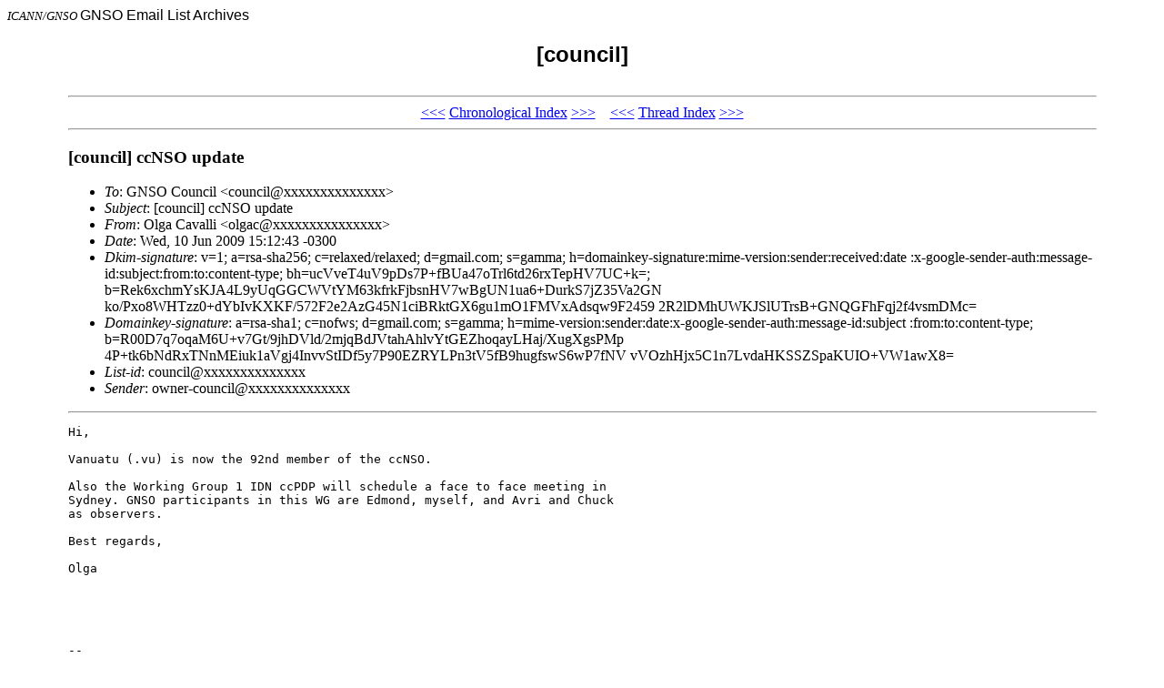

--- FILE ---
content_type: text/html; charset=UTF-8
request_url: https://gnso.icann.org/mailing-lists/archives/council/msg06951.html
body_size: 1540
content:
<!-- MHonArc v2.6.18 -->
<!--X-Subject: [council] ccNSO update -->
<!--X-From-R13: Aytn Qninyyv <bytnpNsvoregry.pbz.ne> -->
<!--X-Date: Wed, 10 Jun 2009 11:13:07 &#45;0700 -->
<!--X-Message-Id: bccbb21a0906101112y3bbff60aw36d82d4115f61cec@mail.gmail.com -->
<!--X-Content-Type: multipart/alternative -->
<!--X-Head-End-->
<!DOCTYPE HTML PUBLIC "-//W3C//DTD HTML 4.0 Transitional//EN">

<HEAD>
<META http-equiv="Charset" content="iso-8859-1">
<META http-equiv="Author" content="MHonArc">
<META http-equiv="Keywords" 
    content="GNSO Email Archives, [council]
,[council] ccNSO update">
<TITLE>GNSO Email Archives: [council]
</TITLE>
</HEAD>

<BODY BGCOLOR="#ffffff">
<FONT SIZE="-1">
<i>ICANN/GNSO</i>
</FONT>
<FONT FACE="Arial">

GNSO Email List Archives</A></CENTER>

<H2 align="center">[council]

</H2>
</FONT>

<TABLE align="center" width="90%">
<TR>
<TD>
<!--X-Body-Begin-->
<!--X-User-Header-->
<!--X-User-Header-End-->
<!--X-TopPNI-->
<HR>
<CENTER>
<A HREF="msg06950.html">&lt;&lt;&lt;</A>
<A HREF="mail212.html#06951">Chronological Index</A>
<A HREF="msg06952.html">&gt;&gt;&gt;</A> &#160;&#160; <A HREF="msg06423.html">&lt;&lt;&lt;</A>
<A HREF="thrd101.html#06951">Thread Index</A>
<A HREF="msg06993.html">&gt;&gt;&gt;</A>
</CENTER>
<HR>

<!--X-TopPNI-End-->
<!--X-MsgBody-->
<!--X-Subject-Header-Begin-->
<H3>[council] ccNSO update</H3>
<!--X-Subject-Header-End-->
<!--X-Head-of-Message-->
<ul>
<li><em>To</em>: GNSO Council &lt;council@xxxxxxxxxxxxxx&gt;</li>
<li><em>Subject</em>: [council] ccNSO update</li>
<li><em>From</em>: Olga Cavalli &lt;olgac@xxxxxxxxxxxxxxx&gt;</li>
<li><em>Date</em>: Wed, 10 Jun 2009 15:12:43 -0300</li>
<li><em>Dkim-signature</em>: v=1; a=rsa-sha256; c=relaxed/relaxed;        d=gmail.com; s=gamma;        h=domainkey-signature:mime-version:sender:received:date         :x-google-sender-auth:message-id:subject:from:to:content-type;        bh=ucVveT4uV9pDs7P+fBUa47oTrl6td26rxTepHV7UC+k=;        b=Rek6xchmYsKJA4L9yUqGGCWVtYM63kfrkFjbsnHV7wBgUN1ua6+DurkS7jZ35Va2GN         ko/Pxo8WHTzz0+dYbIvKXKF/572F2e2AzG45N1ciBRktGX6gu1mO1FMVxAdsqw9F2459         2R2lDMhUWKJSlUTrsB+GNQGFhFqj2f4vsmDMc=</li>
<li><em>Domainkey-signature</em>: a=rsa-sha1; c=nofws;        d=gmail.com; s=gamma;        h=mime-version:sender:date:x-google-sender-auth:message-id:subject         :from:to:content-type;        b=R00D7q7oqaM6U+v7Gt/9jhDVld/2mjqBdJVtahAhlvYtGEZhoqayLHaj/XugXgsPMp         4P+tk6bNdRxTNnMEiuk1aVgj4InvvStIDf5y7P90EZRYLPn3tV5fB9hugfswS6wP7fNV         vVOzhHjx5C1n7LvdaHKSSZSpaKUIO+VW1awX8=</li>
<li><em>List-id</em>: council@xxxxxxxxxxxxxx</li>
<li><em>Sender</em>: owner-council@xxxxxxxxxxxxxx</li>
</ul>
<!--X-Head-of-Message-End-->
<!--X-Head-Body-Sep-Begin-->
<hr>
<!--X-Head-Body-Sep-End-->
<!--X-Body-of-Message-->
<pre>Hi,

Vanuatu (.vu) is now the 92nd member of the ccNSO.

Also the Working Group 1 IDN ccPDP will schedule a face to face meeting in
Sydney. GNSO participants in this WG are Edmond, myself, and Avri and Chuck
as observers.

Best regards,

Olga





-- 
Olga Cavalli, Dr. Ing.
www.south-ssig.com.ar
</pre>
<!--X-Body-of-Message-End-->
<!--X-MsgBody-End-->
<!--X-Follow-Ups-->
<hr>
<!--X-Follow-Ups-End-->
<!--X-References-->
<!--X-References-End-->
<!--X-BotPNI-->
<HR>
<CENTER>
<A HREF="msg06950.html">&lt;&lt;&lt;</A>
<A HREF="mail212.html#06951">Chronological Index</A>
<A HREF="msg06952.html">&gt;&gt;&gt;</A> &#160;&#160; <A HREF="msg06423.html">&lt;&lt;&lt;</A>
<A HREF="thrd101.html#06951">Thread Index</A>
<A HREF="msg06993.html">&gt;&gt;&gt;</A>
</CENTER>
<HR>
</TD></TR>
</TABLE>

<!--X-BotPNI-End-->
<!--X-User-Footer-->
<!--X-User-Footer-End-->
</body>
</html>
